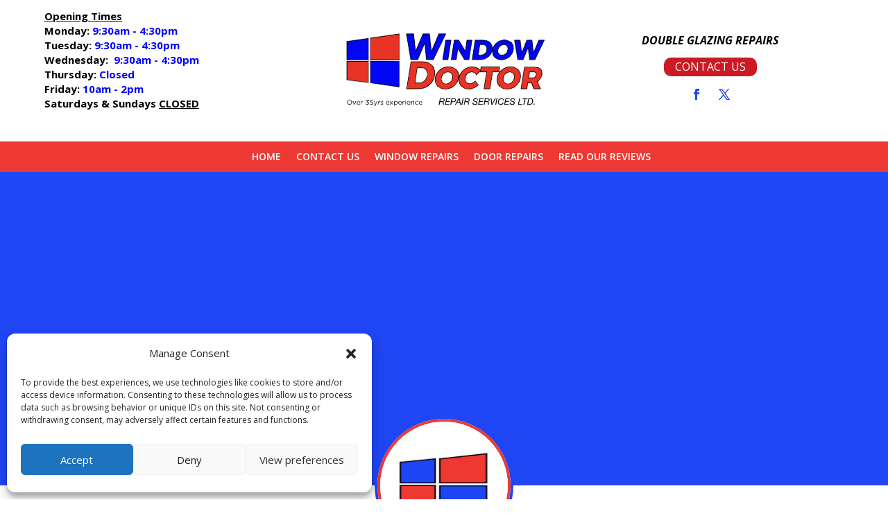

--- FILE ---
content_type: text/html; charset=utf-8
request_url: https://www.google.com/recaptcha/api2/anchor?ar=1&k=6LfrlbQrAAAAAP5NZLp0jaPnBrB995_QeiiGjo6R&co=aHR0cHM6Ly93aW5kb3dkb2N0b3JyZXBhaXJzLmNvbTo0NDM.&hl=en&v=9TiwnJFHeuIw_s0wSd3fiKfN&size=invisible&anchor-ms=20000&execute-ms=30000&cb=34n1retusfpj
body_size: 48278
content:
<!DOCTYPE HTML><html dir="ltr" lang="en"><head><meta http-equiv="Content-Type" content="text/html; charset=UTF-8">
<meta http-equiv="X-UA-Compatible" content="IE=edge">
<title>reCAPTCHA</title>
<style type="text/css">
/* cyrillic-ext */
@font-face {
  font-family: 'Roboto';
  font-style: normal;
  font-weight: 400;
  font-stretch: 100%;
  src: url(//fonts.gstatic.com/s/roboto/v48/KFO7CnqEu92Fr1ME7kSn66aGLdTylUAMa3GUBHMdazTgWw.woff2) format('woff2');
  unicode-range: U+0460-052F, U+1C80-1C8A, U+20B4, U+2DE0-2DFF, U+A640-A69F, U+FE2E-FE2F;
}
/* cyrillic */
@font-face {
  font-family: 'Roboto';
  font-style: normal;
  font-weight: 400;
  font-stretch: 100%;
  src: url(//fonts.gstatic.com/s/roboto/v48/KFO7CnqEu92Fr1ME7kSn66aGLdTylUAMa3iUBHMdazTgWw.woff2) format('woff2');
  unicode-range: U+0301, U+0400-045F, U+0490-0491, U+04B0-04B1, U+2116;
}
/* greek-ext */
@font-face {
  font-family: 'Roboto';
  font-style: normal;
  font-weight: 400;
  font-stretch: 100%;
  src: url(//fonts.gstatic.com/s/roboto/v48/KFO7CnqEu92Fr1ME7kSn66aGLdTylUAMa3CUBHMdazTgWw.woff2) format('woff2');
  unicode-range: U+1F00-1FFF;
}
/* greek */
@font-face {
  font-family: 'Roboto';
  font-style: normal;
  font-weight: 400;
  font-stretch: 100%;
  src: url(//fonts.gstatic.com/s/roboto/v48/KFO7CnqEu92Fr1ME7kSn66aGLdTylUAMa3-UBHMdazTgWw.woff2) format('woff2');
  unicode-range: U+0370-0377, U+037A-037F, U+0384-038A, U+038C, U+038E-03A1, U+03A3-03FF;
}
/* math */
@font-face {
  font-family: 'Roboto';
  font-style: normal;
  font-weight: 400;
  font-stretch: 100%;
  src: url(//fonts.gstatic.com/s/roboto/v48/KFO7CnqEu92Fr1ME7kSn66aGLdTylUAMawCUBHMdazTgWw.woff2) format('woff2');
  unicode-range: U+0302-0303, U+0305, U+0307-0308, U+0310, U+0312, U+0315, U+031A, U+0326-0327, U+032C, U+032F-0330, U+0332-0333, U+0338, U+033A, U+0346, U+034D, U+0391-03A1, U+03A3-03A9, U+03B1-03C9, U+03D1, U+03D5-03D6, U+03F0-03F1, U+03F4-03F5, U+2016-2017, U+2034-2038, U+203C, U+2040, U+2043, U+2047, U+2050, U+2057, U+205F, U+2070-2071, U+2074-208E, U+2090-209C, U+20D0-20DC, U+20E1, U+20E5-20EF, U+2100-2112, U+2114-2115, U+2117-2121, U+2123-214F, U+2190, U+2192, U+2194-21AE, U+21B0-21E5, U+21F1-21F2, U+21F4-2211, U+2213-2214, U+2216-22FF, U+2308-230B, U+2310, U+2319, U+231C-2321, U+2336-237A, U+237C, U+2395, U+239B-23B7, U+23D0, U+23DC-23E1, U+2474-2475, U+25AF, U+25B3, U+25B7, U+25BD, U+25C1, U+25CA, U+25CC, U+25FB, U+266D-266F, U+27C0-27FF, U+2900-2AFF, U+2B0E-2B11, U+2B30-2B4C, U+2BFE, U+3030, U+FF5B, U+FF5D, U+1D400-1D7FF, U+1EE00-1EEFF;
}
/* symbols */
@font-face {
  font-family: 'Roboto';
  font-style: normal;
  font-weight: 400;
  font-stretch: 100%;
  src: url(//fonts.gstatic.com/s/roboto/v48/KFO7CnqEu92Fr1ME7kSn66aGLdTylUAMaxKUBHMdazTgWw.woff2) format('woff2');
  unicode-range: U+0001-000C, U+000E-001F, U+007F-009F, U+20DD-20E0, U+20E2-20E4, U+2150-218F, U+2190, U+2192, U+2194-2199, U+21AF, U+21E6-21F0, U+21F3, U+2218-2219, U+2299, U+22C4-22C6, U+2300-243F, U+2440-244A, U+2460-24FF, U+25A0-27BF, U+2800-28FF, U+2921-2922, U+2981, U+29BF, U+29EB, U+2B00-2BFF, U+4DC0-4DFF, U+FFF9-FFFB, U+10140-1018E, U+10190-1019C, U+101A0, U+101D0-101FD, U+102E0-102FB, U+10E60-10E7E, U+1D2C0-1D2D3, U+1D2E0-1D37F, U+1F000-1F0FF, U+1F100-1F1AD, U+1F1E6-1F1FF, U+1F30D-1F30F, U+1F315, U+1F31C, U+1F31E, U+1F320-1F32C, U+1F336, U+1F378, U+1F37D, U+1F382, U+1F393-1F39F, U+1F3A7-1F3A8, U+1F3AC-1F3AF, U+1F3C2, U+1F3C4-1F3C6, U+1F3CA-1F3CE, U+1F3D4-1F3E0, U+1F3ED, U+1F3F1-1F3F3, U+1F3F5-1F3F7, U+1F408, U+1F415, U+1F41F, U+1F426, U+1F43F, U+1F441-1F442, U+1F444, U+1F446-1F449, U+1F44C-1F44E, U+1F453, U+1F46A, U+1F47D, U+1F4A3, U+1F4B0, U+1F4B3, U+1F4B9, U+1F4BB, U+1F4BF, U+1F4C8-1F4CB, U+1F4D6, U+1F4DA, U+1F4DF, U+1F4E3-1F4E6, U+1F4EA-1F4ED, U+1F4F7, U+1F4F9-1F4FB, U+1F4FD-1F4FE, U+1F503, U+1F507-1F50B, U+1F50D, U+1F512-1F513, U+1F53E-1F54A, U+1F54F-1F5FA, U+1F610, U+1F650-1F67F, U+1F687, U+1F68D, U+1F691, U+1F694, U+1F698, U+1F6AD, U+1F6B2, U+1F6B9-1F6BA, U+1F6BC, U+1F6C6-1F6CF, U+1F6D3-1F6D7, U+1F6E0-1F6EA, U+1F6F0-1F6F3, U+1F6F7-1F6FC, U+1F700-1F7FF, U+1F800-1F80B, U+1F810-1F847, U+1F850-1F859, U+1F860-1F887, U+1F890-1F8AD, U+1F8B0-1F8BB, U+1F8C0-1F8C1, U+1F900-1F90B, U+1F93B, U+1F946, U+1F984, U+1F996, U+1F9E9, U+1FA00-1FA6F, U+1FA70-1FA7C, U+1FA80-1FA89, U+1FA8F-1FAC6, U+1FACE-1FADC, U+1FADF-1FAE9, U+1FAF0-1FAF8, U+1FB00-1FBFF;
}
/* vietnamese */
@font-face {
  font-family: 'Roboto';
  font-style: normal;
  font-weight: 400;
  font-stretch: 100%;
  src: url(//fonts.gstatic.com/s/roboto/v48/KFO7CnqEu92Fr1ME7kSn66aGLdTylUAMa3OUBHMdazTgWw.woff2) format('woff2');
  unicode-range: U+0102-0103, U+0110-0111, U+0128-0129, U+0168-0169, U+01A0-01A1, U+01AF-01B0, U+0300-0301, U+0303-0304, U+0308-0309, U+0323, U+0329, U+1EA0-1EF9, U+20AB;
}
/* latin-ext */
@font-face {
  font-family: 'Roboto';
  font-style: normal;
  font-weight: 400;
  font-stretch: 100%;
  src: url(//fonts.gstatic.com/s/roboto/v48/KFO7CnqEu92Fr1ME7kSn66aGLdTylUAMa3KUBHMdazTgWw.woff2) format('woff2');
  unicode-range: U+0100-02BA, U+02BD-02C5, U+02C7-02CC, U+02CE-02D7, U+02DD-02FF, U+0304, U+0308, U+0329, U+1D00-1DBF, U+1E00-1E9F, U+1EF2-1EFF, U+2020, U+20A0-20AB, U+20AD-20C0, U+2113, U+2C60-2C7F, U+A720-A7FF;
}
/* latin */
@font-face {
  font-family: 'Roboto';
  font-style: normal;
  font-weight: 400;
  font-stretch: 100%;
  src: url(//fonts.gstatic.com/s/roboto/v48/KFO7CnqEu92Fr1ME7kSn66aGLdTylUAMa3yUBHMdazQ.woff2) format('woff2');
  unicode-range: U+0000-00FF, U+0131, U+0152-0153, U+02BB-02BC, U+02C6, U+02DA, U+02DC, U+0304, U+0308, U+0329, U+2000-206F, U+20AC, U+2122, U+2191, U+2193, U+2212, U+2215, U+FEFF, U+FFFD;
}
/* cyrillic-ext */
@font-face {
  font-family: 'Roboto';
  font-style: normal;
  font-weight: 500;
  font-stretch: 100%;
  src: url(//fonts.gstatic.com/s/roboto/v48/KFO7CnqEu92Fr1ME7kSn66aGLdTylUAMa3GUBHMdazTgWw.woff2) format('woff2');
  unicode-range: U+0460-052F, U+1C80-1C8A, U+20B4, U+2DE0-2DFF, U+A640-A69F, U+FE2E-FE2F;
}
/* cyrillic */
@font-face {
  font-family: 'Roboto';
  font-style: normal;
  font-weight: 500;
  font-stretch: 100%;
  src: url(//fonts.gstatic.com/s/roboto/v48/KFO7CnqEu92Fr1ME7kSn66aGLdTylUAMa3iUBHMdazTgWw.woff2) format('woff2');
  unicode-range: U+0301, U+0400-045F, U+0490-0491, U+04B0-04B1, U+2116;
}
/* greek-ext */
@font-face {
  font-family: 'Roboto';
  font-style: normal;
  font-weight: 500;
  font-stretch: 100%;
  src: url(//fonts.gstatic.com/s/roboto/v48/KFO7CnqEu92Fr1ME7kSn66aGLdTylUAMa3CUBHMdazTgWw.woff2) format('woff2');
  unicode-range: U+1F00-1FFF;
}
/* greek */
@font-face {
  font-family: 'Roboto';
  font-style: normal;
  font-weight: 500;
  font-stretch: 100%;
  src: url(//fonts.gstatic.com/s/roboto/v48/KFO7CnqEu92Fr1ME7kSn66aGLdTylUAMa3-UBHMdazTgWw.woff2) format('woff2');
  unicode-range: U+0370-0377, U+037A-037F, U+0384-038A, U+038C, U+038E-03A1, U+03A3-03FF;
}
/* math */
@font-face {
  font-family: 'Roboto';
  font-style: normal;
  font-weight: 500;
  font-stretch: 100%;
  src: url(//fonts.gstatic.com/s/roboto/v48/KFO7CnqEu92Fr1ME7kSn66aGLdTylUAMawCUBHMdazTgWw.woff2) format('woff2');
  unicode-range: U+0302-0303, U+0305, U+0307-0308, U+0310, U+0312, U+0315, U+031A, U+0326-0327, U+032C, U+032F-0330, U+0332-0333, U+0338, U+033A, U+0346, U+034D, U+0391-03A1, U+03A3-03A9, U+03B1-03C9, U+03D1, U+03D5-03D6, U+03F0-03F1, U+03F4-03F5, U+2016-2017, U+2034-2038, U+203C, U+2040, U+2043, U+2047, U+2050, U+2057, U+205F, U+2070-2071, U+2074-208E, U+2090-209C, U+20D0-20DC, U+20E1, U+20E5-20EF, U+2100-2112, U+2114-2115, U+2117-2121, U+2123-214F, U+2190, U+2192, U+2194-21AE, U+21B0-21E5, U+21F1-21F2, U+21F4-2211, U+2213-2214, U+2216-22FF, U+2308-230B, U+2310, U+2319, U+231C-2321, U+2336-237A, U+237C, U+2395, U+239B-23B7, U+23D0, U+23DC-23E1, U+2474-2475, U+25AF, U+25B3, U+25B7, U+25BD, U+25C1, U+25CA, U+25CC, U+25FB, U+266D-266F, U+27C0-27FF, U+2900-2AFF, U+2B0E-2B11, U+2B30-2B4C, U+2BFE, U+3030, U+FF5B, U+FF5D, U+1D400-1D7FF, U+1EE00-1EEFF;
}
/* symbols */
@font-face {
  font-family: 'Roboto';
  font-style: normal;
  font-weight: 500;
  font-stretch: 100%;
  src: url(//fonts.gstatic.com/s/roboto/v48/KFO7CnqEu92Fr1ME7kSn66aGLdTylUAMaxKUBHMdazTgWw.woff2) format('woff2');
  unicode-range: U+0001-000C, U+000E-001F, U+007F-009F, U+20DD-20E0, U+20E2-20E4, U+2150-218F, U+2190, U+2192, U+2194-2199, U+21AF, U+21E6-21F0, U+21F3, U+2218-2219, U+2299, U+22C4-22C6, U+2300-243F, U+2440-244A, U+2460-24FF, U+25A0-27BF, U+2800-28FF, U+2921-2922, U+2981, U+29BF, U+29EB, U+2B00-2BFF, U+4DC0-4DFF, U+FFF9-FFFB, U+10140-1018E, U+10190-1019C, U+101A0, U+101D0-101FD, U+102E0-102FB, U+10E60-10E7E, U+1D2C0-1D2D3, U+1D2E0-1D37F, U+1F000-1F0FF, U+1F100-1F1AD, U+1F1E6-1F1FF, U+1F30D-1F30F, U+1F315, U+1F31C, U+1F31E, U+1F320-1F32C, U+1F336, U+1F378, U+1F37D, U+1F382, U+1F393-1F39F, U+1F3A7-1F3A8, U+1F3AC-1F3AF, U+1F3C2, U+1F3C4-1F3C6, U+1F3CA-1F3CE, U+1F3D4-1F3E0, U+1F3ED, U+1F3F1-1F3F3, U+1F3F5-1F3F7, U+1F408, U+1F415, U+1F41F, U+1F426, U+1F43F, U+1F441-1F442, U+1F444, U+1F446-1F449, U+1F44C-1F44E, U+1F453, U+1F46A, U+1F47D, U+1F4A3, U+1F4B0, U+1F4B3, U+1F4B9, U+1F4BB, U+1F4BF, U+1F4C8-1F4CB, U+1F4D6, U+1F4DA, U+1F4DF, U+1F4E3-1F4E6, U+1F4EA-1F4ED, U+1F4F7, U+1F4F9-1F4FB, U+1F4FD-1F4FE, U+1F503, U+1F507-1F50B, U+1F50D, U+1F512-1F513, U+1F53E-1F54A, U+1F54F-1F5FA, U+1F610, U+1F650-1F67F, U+1F687, U+1F68D, U+1F691, U+1F694, U+1F698, U+1F6AD, U+1F6B2, U+1F6B9-1F6BA, U+1F6BC, U+1F6C6-1F6CF, U+1F6D3-1F6D7, U+1F6E0-1F6EA, U+1F6F0-1F6F3, U+1F6F7-1F6FC, U+1F700-1F7FF, U+1F800-1F80B, U+1F810-1F847, U+1F850-1F859, U+1F860-1F887, U+1F890-1F8AD, U+1F8B0-1F8BB, U+1F8C0-1F8C1, U+1F900-1F90B, U+1F93B, U+1F946, U+1F984, U+1F996, U+1F9E9, U+1FA00-1FA6F, U+1FA70-1FA7C, U+1FA80-1FA89, U+1FA8F-1FAC6, U+1FACE-1FADC, U+1FADF-1FAE9, U+1FAF0-1FAF8, U+1FB00-1FBFF;
}
/* vietnamese */
@font-face {
  font-family: 'Roboto';
  font-style: normal;
  font-weight: 500;
  font-stretch: 100%;
  src: url(//fonts.gstatic.com/s/roboto/v48/KFO7CnqEu92Fr1ME7kSn66aGLdTylUAMa3OUBHMdazTgWw.woff2) format('woff2');
  unicode-range: U+0102-0103, U+0110-0111, U+0128-0129, U+0168-0169, U+01A0-01A1, U+01AF-01B0, U+0300-0301, U+0303-0304, U+0308-0309, U+0323, U+0329, U+1EA0-1EF9, U+20AB;
}
/* latin-ext */
@font-face {
  font-family: 'Roboto';
  font-style: normal;
  font-weight: 500;
  font-stretch: 100%;
  src: url(//fonts.gstatic.com/s/roboto/v48/KFO7CnqEu92Fr1ME7kSn66aGLdTylUAMa3KUBHMdazTgWw.woff2) format('woff2');
  unicode-range: U+0100-02BA, U+02BD-02C5, U+02C7-02CC, U+02CE-02D7, U+02DD-02FF, U+0304, U+0308, U+0329, U+1D00-1DBF, U+1E00-1E9F, U+1EF2-1EFF, U+2020, U+20A0-20AB, U+20AD-20C0, U+2113, U+2C60-2C7F, U+A720-A7FF;
}
/* latin */
@font-face {
  font-family: 'Roboto';
  font-style: normal;
  font-weight: 500;
  font-stretch: 100%;
  src: url(//fonts.gstatic.com/s/roboto/v48/KFO7CnqEu92Fr1ME7kSn66aGLdTylUAMa3yUBHMdazQ.woff2) format('woff2');
  unicode-range: U+0000-00FF, U+0131, U+0152-0153, U+02BB-02BC, U+02C6, U+02DA, U+02DC, U+0304, U+0308, U+0329, U+2000-206F, U+20AC, U+2122, U+2191, U+2193, U+2212, U+2215, U+FEFF, U+FFFD;
}
/* cyrillic-ext */
@font-face {
  font-family: 'Roboto';
  font-style: normal;
  font-weight: 900;
  font-stretch: 100%;
  src: url(//fonts.gstatic.com/s/roboto/v48/KFO7CnqEu92Fr1ME7kSn66aGLdTylUAMa3GUBHMdazTgWw.woff2) format('woff2');
  unicode-range: U+0460-052F, U+1C80-1C8A, U+20B4, U+2DE0-2DFF, U+A640-A69F, U+FE2E-FE2F;
}
/* cyrillic */
@font-face {
  font-family: 'Roboto';
  font-style: normal;
  font-weight: 900;
  font-stretch: 100%;
  src: url(//fonts.gstatic.com/s/roboto/v48/KFO7CnqEu92Fr1ME7kSn66aGLdTylUAMa3iUBHMdazTgWw.woff2) format('woff2');
  unicode-range: U+0301, U+0400-045F, U+0490-0491, U+04B0-04B1, U+2116;
}
/* greek-ext */
@font-face {
  font-family: 'Roboto';
  font-style: normal;
  font-weight: 900;
  font-stretch: 100%;
  src: url(//fonts.gstatic.com/s/roboto/v48/KFO7CnqEu92Fr1ME7kSn66aGLdTylUAMa3CUBHMdazTgWw.woff2) format('woff2');
  unicode-range: U+1F00-1FFF;
}
/* greek */
@font-face {
  font-family: 'Roboto';
  font-style: normal;
  font-weight: 900;
  font-stretch: 100%;
  src: url(//fonts.gstatic.com/s/roboto/v48/KFO7CnqEu92Fr1ME7kSn66aGLdTylUAMa3-UBHMdazTgWw.woff2) format('woff2');
  unicode-range: U+0370-0377, U+037A-037F, U+0384-038A, U+038C, U+038E-03A1, U+03A3-03FF;
}
/* math */
@font-face {
  font-family: 'Roboto';
  font-style: normal;
  font-weight: 900;
  font-stretch: 100%;
  src: url(//fonts.gstatic.com/s/roboto/v48/KFO7CnqEu92Fr1ME7kSn66aGLdTylUAMawCUBHMdazTgWw.woff2) format('woff2');
  unicode-range: U+0302-0303, U+0305, U+0307-0308, U+0310, U+0312, U+0315, U+031A, U+0326-0327, U+032C, U+032F-0330, U+0332-0333, U+0338, U+033A, U+0346, U+034D, U+0391-03A1, U+03A3-03A9, U+03B1-03C9, U+03D1, U+03D5-03D6, U+03F0-03F1, U+03F4-03F5, U+2016-2017, U+2034-2038, U+203C, U+2040, U+2043, U+2047, U+2050, U+2057, U+205F, U+2070-2071, U+2074-208E, U+2090-209C, U+20D0-20DC, U+20E1, U+20E5-20EF, U+2100-2112, U+2114-2115, U+2117-2121, U+2123-214F, U+2190, U+2192, U+2194-21AE, U+21B0-21E5, U+21F1-21F2, U+21F4-2211, U+2213-2214, U+2216-22FF, U+2308-230B, U+2310, U+2319, U+231C-2321, U+2336-237A, U+237C, U+2395, U+239B-23B7, U+23D0, U+23DC-23E1, U+2474-2475, U+25AF, U+25B3, U+25B7, U+25BD, U+25C1, U+25CA, U+25CC, U+25FB, U+266D-266F, U+27C0-27FF, U+2900-2AFF, U+2B0E-2B11, U+2B30-2B4C, U+2BFE, U+3030, U+FF5B, U+FF5D, U+1D400-1D7FF, U+1EE00-1EEFF;
}
/* symbols */
@font-face {
  font-family: 'Roboto';
  font-style: normal;
  font-weight: 900;
  font-stretch: 100%;
  src: url(//fonts.gstatic.com/s/roboto/v48/KFO7CnqEu92Fr1ME7kSn66aGLdTylUAMaxKUBHMdazTgWw.woff2) format('woff2');
  unicode-range: U+0001-000C, U+000E-001F, U+007F-009F, U+20DD-20E0, U+20E2-20E4, U+2150-218F, U+2190, U+2192, U+2194-2199, U+21AF, U+21E6-21F0, U+21F3, U+2218-2219, U+2299, U+22C4-22C6, U+2300-243F, U+2440-244A, U+2460-24FF, U+25A0-27BF, U+2800-28FF, U+2921-2922, U+2981, U+29BF, U+29EB, U+2B00-2BFF, U+4DC0-4DFF, U+FFF9-FFFB, U+10140-1018E, U+10190-1019C, U+101A0, U+101D0-101FD, U+102E0-102FB, U+10E60-10E7E, U+1D2C0-1D2D3, U+1D2E0-1D37F, U+1F000-1F0FF, U+1F100-1F1AD, U+1F1E6-1F1FF, U+1F30D-1F30F, U+1F315, U+1F31C, U+1F31E, U+1F320-1F32C, U+1F336, U+1F378, U+1F37D, U+1F382, U+1F393-1F39F, U+1F3A7-1F3A8, U+1F3AC-1F3AF, U+1F3C2, U+1F3C4-1F3C6, U+1F3CA-1F3CE, U+1F3D4-1F3E0, U+1F3ED, U+1F3F1-1F3F3, U+1F3F5-1F3F7, U+1F408, U+1F415, U+1F41F, U+1F426, U+1F43F, U+1F441-1F442, U+1F444, U+1F446-1F449, U+1F44C-1F44E, U+1F453, U+1F46A, U+1F47D, U+1F4A3, U+1F4B0, U+1F4B3, U+1F4B9, U+1F4BB, U+1F4BF, U+1F4C8-1F4CB, U+1F4D6, U+1F4DA, U+1F4DF, U+1F4E3-1F4E6, U+1F4EA-1F4ED, U+1F4F7, U+1F4F9-1F4FB, U+1F4FD-1F4FE, U+1F503, U+1F507-1F50B, U+1F50D, U+1F512-1F513, U+1F53E-1F54A, U+1F54F-1F5FA, U+1F610, U+1F650-1F67F, U+1F687, U+1F68D, U+1F691, U+1F694, U+1F698, U+1F6AD, U+1F6B2, U+1F6B9-1F6BA, U+1F6BC, U+1F6C6-1F6CF, U+1F6D3-1F6D7, U+1F6E0-1F6EA, U+1F6F0-1F6F3, U+1F6F7-1F6FC, U+1F700-1F7FF, U+1F800-1F80B, U+1F810-1F847, U+1F850-1F859, U+1F860-1F887, U+1F890-1F8AD, U+1F8B0-1F8BB, U+1F8C0-1F8C1, U+1F900-1F90B, U+1F93B, U+1F946, U+1F984, U+1F996, U+1F9E9, U+1FA00-1FA6F, U+1FA70-1FA7C, U+1FA80-1FA89, U+1FA8F-1FAC6, U+1FACE-1FADC, U+1FADF-1FAE9, U+1FAF0-1FAF8, U+1FB00-1FBFF;
}
/* vietnamese */
@font-face {
  font-family: 'Roboto';
  font-style: normal;
  font-weight: 900;
  font-stretch: 100%;
  src: url(//fonts.gstatic.com/s/roboto/v48/KFO7CnqEu92Fr1ME7kSn66aGLdTylUAMa3OUBHMdazTgWw.woff2) format('woff2');
  unicode-range: U+0102-0103, U+0110-0111, U+0128-0129, U+0168-0169, U+01A0-01A1, U+01AF-01B0, U+0300-0301, U+0303-0304, U+0308-0309, U+0323, U+0329, U+1EA0-1EF9, U+20AB;
}
/* latin-ext */
@font-face {
  font-family: 'Roboto';
  font-style: normal;
  font-weight: 900;
  font-stretch: 100%;
  src: url(//fonts.gstatic.com/s/roboto/v48/KFO7CnqEu92Fr1ME7kSn66aGLdTylUAMa3KUBHMdazTgWw.woff2) format('woff2');
  unicode-range: U+0100-02BA, U+02BD-02C5, U+02C7-02CC, U+02CE-02D7, U+02DD-02FF, U+0304, U+0308, U+0329, U+1D00-1DBF, U+1E00-1E9F, U+1EF2-1EFF, U+2020, U+20A0-20AB, U+20AD-20C0, U+2113, U+2C60-2C7F, U+A720-A7FF;
}
/* latin */
@font-face {
  font-family: 'Roboto';
  font-style: normal;
  font-weight: 900;
  font-stretch: 100%;
  src: url(//fonts.gstatic.com/s/roboto/v48/KFO7CnqEu92Fr1ME7kSn66aGLdTylUAMa3yUBHMdazQ.woff2) format('woff2');
  unicode-range: U+0000-00FF, U+0131, U+0152-0153, U+02BB-02BC, U+02C6, U+02DA, U+02DC, U+0304, U+0308, U+0329, U+2000-206F, U+20AC, U+2122, U+2191, U+2193, U+2212, U+2215, U+FEFF, U+FFFD;
}

</style>
<link rel="stylesheet" type="text/css" href="https://www.gstatic.com/recaptcha/releases/9TiwnJFHeuIw_s0wSd3fiKfN/styles__ltr.css">
<script nonce="7QiHCfdsXw5jSP80BIwGGQ" type="text/javascript">window['__recaptcha_api'] = 'https://www.google.com/recaptcha/api2/';</script>
<script type="text/javascript" src="https://www.gstatic.com/recaptcha/releases/9TiwnJFHeuIw_s0wSd3fiKfN/recaptcha__en.js" nonce="7QiHCfdsXw5jSP80BIwGGQ">
      
    </script></head>
<body><div id="rc-anchor-alert" class="rc-anchor-alert"></div>
<input type="hidden" id="recaptcha-token" value="[base64]">
<script type="text/javascript" nonce="7QiHCfdsXw5jSP80BIwGGQ">
      recaptcha.anchor.Main.init("[\x22ainput\x22,[\x22bgdata\x22,\x22\x22,\[base64]/[base64]/[base64]/[base64]/[base64]/[base64]/KGcoTywyNTMsTy5PKSxVRyhPLEMpKTpnKE8sMjUzLEMpLE8pKSxsKSksTykpfSxieT1mdW5jdGlvbihDLE8sdSxsKXtmb3IobD0odT1SKEMpLDApO08+MDtPLS0pbD1sPDw4fFooQyk7ZyhDLHUsbCl9LFVHPWZ1bmN0aW9uKEMsTyl7Qy5pLmxlbmd0aD4xMDQ/[base64]/[base64]/[base64]/[base64]/[base64]/[base64]/[base64]\\u003d\x22,\[base64]\x22,\[base64]/wpZQwrFCQ8ODw4LDtkUMAxLDhsKFwoFTwqwgSMKIw7tjdnDCgw1ywqkzwp7CvhXDhis9w4PDv3nCoy/CucOQw5UaKQk8w5l9OcKtRcKZw6PCt0DCoxnCrzHDjsO8w6vDtcKKdsOiMcOvw6pOwqkGGXdje8OKNMOZwosdWWp8PnMLesKlFndkXSjDicKTwo0RwqoaBTDDmMOadMORCsK5w6rDj8KRDCRXw6rCqwdbwoNfA8KhUMKwwo/Cln3Cr8Omf8KOwrFKRyvDo8OIw4Jhw5EUw5nCpsOLQ8KNVDVfe8KJw7fCtMO3wqgCesO0w4/Ci8Kne05ZZcKSw6EFwrASecO7w5o7w7UqUcOGw7kdwoNBJ8Obwq85w6fDrCDDiGLCpsKnw6AzwqTDnwTDlEp+dMKkw69gwqbClMKqw5bCo3PDk8KBw557WhnCv8OXw6TCj23DvcOkwqPDujXCkMK5QMOsZ2IMM0PDnynCm8KFe8K/OsKAbnVrUShSw5QAw7XCmMKaL8OnAMKAw7hxVRhrwoVhBSHDhjFJdFTClRHClMKpwqrDu8Olw5V2KlbDncKDw4XDs2ktwp0mAsK5w7nDiBfCsCFQN8Onw5I/MmcqGcO4HsKbHj7DvB3CmhYZw5LCnHBFw5vDiQ5Dw5vDlBovVQY5P3zCksKUMAFpfsKFfhQOwoNGMSIcbE1xHEEmw6fDpsKnwprDpU/DhRpjwporw4jCq3vChcObw6oWAjAcFMODw5vDjF5Bw4PCu8KhYk/DisOzD8KWwqcwwqHDvGoMZysmLlPCiUxyNsONwoMCw7howoxbwpDCrMOLw4l2SF0uH8K+w4JEccKaccOJDgbDtnwsw43ClVXDlMKrWlHDhcO5wo7CmVohwprCisK3T8OywoPDglAIEgvCoMKFw4HCrcKqNhFHeRoQbcK3wrjCo8KMw6LCk3LDhjXDisK/w63DpVhlUcKsa8ODfk9fbsO7wrgywr8vUnnDsMOAVjJyOsKmwrDCuTJ/w7lOMGEzexbDq0nCpsKew6XDlsOCHw/DocKEw6vDpMKfGhFoF1rCu8OvZ3HCvQURwpJ1w4BZO1PDvsOsw65eA11hJsKJw4ZFAcOuw7JBBV5NKxTDt3IGecK2wo5PwoLCnUnCkMOHw4BpacKeTVNbCGAEwovDrMOtaMKywp7DoGd+RULCqkUlw4hNw5/ChUVwDihRwqrCgh42SVEACcOYM8Ocwohgw5LDvQnCulB9w4fDsQM3w6fCrSkhGcOJwpRNw4jDrMOgw6bCrMKkbcOqw4vDulE6w7JVw71JBsKkGsK8wq8meMOrwqVowqIpcMO6w6A4NRrDu8Orwrw3w7ctRMKXD8Ovw6/CssOYHR1WWhrCnV3CiinDlMKYdsOAw5TDtcKEFilfKyfCpzI+FxRVGsKlw74rwpo3UV0EHsO9wodkVsOLwqdBdsOSw6gPw4/CoQrCkiB0NsKMwoLCjcKOwp7DocK8wrrDrMKUw77CqsKyw7Niw5BFNcOIQsK6w6xfw5rCsAgGA2cvB8OCVAR4a8KnIiDCsmdpewhowrXCqcOWw4jChsO0Q8OARMKuQy9qw7twwq3CiX48e8Kacl/DgVHChcKtP03Ck8KKMsOiTQBdbMOWI8OJZUXDmy5rwoIywok4fMOiw4fCusKgwoLCpcKRw78pwrRow7vCs2TCn8Onwp/ClgHCmMOJwpMUUcO6FC3CpcOSFMK9T8ObwrXCsRLCl8KmTMK2Blxvw4zDt8KCw40QGsONw5HCtybCi8KRIcKpwodQw6/Cp8KGwoDCpiEaw6oQw5bDuMOEH8Kow73CqcKnTsOALzV8w6hMwrNYwqfCiGTCjMO4bR0xw63Di8KGfCAJw6zCrsOrwpoGwoTDmsKcw6DDkXdpV2XDjFYdwpjDncOwPS3CqcOdZcOvQcOLw6/Dp0xiwpDCkhEKOXzDkMOhaGBVSx5cwpMDwod1FsKrf8KbcWEsCwjDqsKmWBIhwq0fw6s6OMOrDVUMwrDCsAcKwr/Dpkxew6jDt8KGRBMHcl8cP11BwrPDt8OGwpZ4wrXDi2rDqsKsHMK3J13ClcKiSsKSwrDCqjbCg8OyZcKcYm/Cgz7DgsOPBgbCsh7Dl8KWfcKiL3gPbnRYDk/CosK1w5MWwpN0Fh9Fw5LCpcKsw6TDhsKcw7/CoA0NKcOrPy/DoyRsw6nCpMOsYMOpwpLDoSPDr8KBwoZpN8KDwoXDl8O+Xx4aQ8Kaw4HCl10+T2lGw7TDvMK8w6MYWzPCmcKMw4vDjcKewpDCrCgow7tCw7DDtS/DnsONSkpmBkIKw6NpX8K/w7llVkrDgcKqwofDjmAtN8K8BsKqw58cw4pCK8K7DUjDrj4xVMOqw6xywrgxe1FfwrMcS1PChA/DtcK3w7N2OMKaX3zDo8OBw63CsynCpsOYw6DCi8OJHcOhH0HCgsKxw5jCqT0/S07Dk1fDnBzDk8K2UltfYsK7F8O/DVoqKDAsw5llaSPClEJJK0VcP8OaVQ3Ch8OgwrTDpBI1JcO/cHXCjTTDkMKVI0BiwrJAH0TCn1EYw57DlCXDrcKPVCTCq8Kcw4sWHMO8AcKiP0nCrDxTwozDmDnDvsKPw6vDlcO7PFdvwo9bw4EILMKkIcOXwqfCgllvw5PDqQlLw77DhWrCgVtnwr4xY8OdacKqwrk0FD/CiyldE8OGG0zCgMOOwpEcwpEfw7kawpXClcOLwpfCnlvChEBAAsO+U3hTVUrDlkhuworCoiPChsOIMDkpw6o/PVgDw7TCpMOTCmzCvmApV8OPKsK0DMKzS8O/wpJ2wpvCnyYUYEzDn2LDr3LCm3hDZsKjw4JzUcOQJl88wpHDpcKwJltNL8OvKMKewq/CjQbCkxwDH1FewqXCu2XDukTDg11tHT0Tw6PCo3HCssKGw74xwokhU0Epw6k0PktKHMO3w5YRw5UXw4tbwqTCv8OIw4/DpgXCowbDvMKRN0dpUSHDhcKJwo7DqUjDmyUPYSjDisKoZcKpw7c/S8K+w7nCs8OndcKlI8OpwrANwp9aw6FRw7DDolPDkgxIQcKPw4BYw60XKGdKwoM9wqDDscKuw7bDm3xlfcOdw6bCt2EQwrDDlsOfbsO5clXCpwfDkgTCtMKlXk/DpsOcR8Oaw55nDRcuSD/DoMOZZjvDkEkSeS1CC3HCrUnDk8O3G8OhCMKMT3XDkgfCjQHDgH5two0zT8OkbMO1wpTDjVEMdS/ChMKXODZ5w4lzwqo/w5Q+QQwOwpkPCn/CsQLChkUKwrjCusKMwpJYwqDDlcO7fW0vX8KEKMODwqJubcO9w5pFVlo7w6nDmSc6WcKGZsK4OsO6w5sPc8Kmw4PCqT8/FB0WQMOaLMKLwrsoCUjDunAQJ8Knwp/Dt0TDiRRfwp/DsyDCssKFwqzDqjApeFpSDMOgwo04P8Khw7XDvcKEwrPDsBF7w518c0BpQcONw47DqGI9YcOgw6TCsEVAO0TClnQ+R8OhE8KAEhvDmMOOPcKhwrQ2wr7DkBTDtQ5wBil7LHfDpcO4KWXDhsKWX8K0dEQYLMKBw58ySMKIw4cbw6TCmh/[base64]/Cn2cWXMOBWw4AwpvCtC1GwqrDjG7Cm2DDncKOwpvCu8ORNsOra8K0OF/CsHHCncOBw6HDm8KgExTCoMOuYMKdwp7DohHCsMK8UMKfHktvSjU4F8KvwoDCmHHCh8O0IsO/wpvCgDTCicO6wr0gw50Hw5YLHMKtNCHCrcKDwqXCjcOJw5gMw7YqDw3CqHExXMOJw4vCk0LDhcOaWcOScMK3w7tTw4/DvTnDvnhYasKoYcOJI1FzOsKcfMO2wpAzNcOSHFLDrsKAw4HDlMKhbnvDjmoJC8KvAEDDnMOjw5IbwrJBGC9DacKSJ8Kpw4XChMOIw7fCv8ORw73Cp0bDo8KYw5R8AmHCmk/CscOkL8Omw7jDm0xNw5jDtSopwpvDqxLDhBgjQ8ONw5AOwq55woXCvMOTw7LCkGtaUSfDtcOGSnxTPsKnwrAnHUHCj8OFwrLCjiFKwq8YJ1wRwrYQw6fCqcKiwposwqjCh8ONwpxhw5M8w4FlPXzCtycnZ0JFw4AGS3p/[base64]/wrFHwq5AW3PDqH9mJsOGw50Iw6zDlsKiPMOseMKcw4XDiMOeQ091w6rDq8KCw4hnw7DChSDCmsKpw7xswqpqw6nDt8Otw4swYR/ChgJ4wrsxw4bCqsOpwpcNZVJOw5Iyw5DDgRDCnMOaw5AcwrhMwoYORsOQwpXClgl3woEjZ0Yxw73CumbCp1gqw7gBw57CrmXCgiDDvsODw7ZYCMOMw4nCtgoKC8OQw6AUw4FhUcKzc8KnwqRNWhNfwpVywqVfLCZEwog/w5B/[base64]/wofCk8O/[base64]/DkMOmGsO0Cj7DvMKAf3lDI8OaVjzCqcKFWMOWAipWEsKMKVcPwrbDjzc+WMKFw4Q1wq3CusKow7vCt8K4w5jDvQbCqVnDjcKVfykcdj0jwozDinjDlE/DtDbCrsK3w7onwoUgw61hXGpwKB7CqwUdwq4Pw51Rw5jDgwvDniPDr8K+PE9Tw7LDmMOmw7rCjCfDr8K9SMOqw65Cw7kgfDF/[base64]/Dg8KOwrfCu3nCgBEswrc+fcKiwpfDqsKFw6fCnjsawpJfN8K6wo/Cu8OEdWRgwpVxM8OWWcKTw4oKXWbDhk4bw5rCl8KmQSgUL07DjsONVMONw5TDt8K1JsOCw4xxb8K3WDrCrwPDl8KsTsOow67CssKtwrpTaS8jw7oNWBDDkMOvw4g4fg/[base64]/DmMKLKw7DswhQw7zCjcKCdyXCgmXChMKqSsKzfzDDk8OQWcOyAAgzwr06CsKCSHggw5gnUCRCwqoFwoUMJ8OVGsOVw79CXRzDlWXCpgU/wpHDrsOuwqVyZMKow7vDjwbDlw3CrGILT8KvwqTCuxXChMK0LcKNEcOiw7cHw7pefVteNHDDocOxCC3DqcOuwpHDgMOLN00Pa8KOw7kJwqrCh0NHTl5LwrYSw6cbO09WbMOxw5dYRFjCqmDCrCg1wqHDiMO4w4c6w67DoiJRw5/CrsKJe8O+VEcBSXJtw5TCqDDDolA6Si7Dl8K4FMOPwqBxw7JJLMKBwojCiw7DlCJOw44sacOYZsKqw7rCo3lowoB9XSTDnsKKw7TDt0/DnsOhwqUTw4MCFhXCoGMvN3/Cqm7CsMKACsKMCMOZw4PCj8OEwrZOA8O5wppuQUvDg8KnOC7CsT5FCFPDicOfw6rDpcO/[base64]/CojvDmMOvMMKpwqXDrwDDssKcwqrDsXhQG8K+GsKPw6nDnmPDt8KIe8K5wovClMOqMgcCwpTCpGTCrwzDqHk+RMOVK11LF8KMw6rCtMKgSGbCqDvDlS/CjsK8w5JcwqwResOxw5/DtMOqw5ErwrZqDcKWCUZhwoscdEjDsMKMUsO8w4DCoWEXPxzDoSPDl8K/w4fCkMOHwrXDtgMsw7DDvFvCr8OAw6AJwrrCiSJIWsKtOcKew4HCoMONAQ3Dr2lyw67CncO1wrdAw7PDgmzCksKXXy4oPw8FRm8/WcKdw7PCskYLRcO+w4sDLcKbblDCjsOGwoPCpcKVwoJIEFJgCFIfVRJ2fMOgw55kLCzCkMO4VMOzw4wvUm/[base64]/[base64]/ClB/CqlHChFjDmsKQYQAAw69qw6ggLsKwb8KAG3hSND7CrhPDthXDoljDoWbDiMKOwoN/[base64]/CmRgHw7XClsOjT8OLw6TDq8K/[base64]/[base64]/wo/[base64]/Dh1PCpD19w6R/XMKdwq/DgU98QMOkwqZrVMO6wpJGwrTCoMK+IXrCicKwSBzCsXMLwrARbMKwE8OjO8KSw5dow6TCsjlOwp81w4Jcw5Mowocfd8K8P39vwqB/wpUKATPClcOYw7bCh1I+w4JSOsOUwo3DuMKxdipvwrLCiADCkj7DhsOyY1o+wrTCo2Iww7vCryN7alTDlcO5wpsNw5HCp8KDwp4twrQyXcOOw7bChxHCksOSwpXDvcOHwrdqwpBRDTjCgQ9/wqY9w6RHHlvDhDJsW8O9dxUuTibDmsKMw6bCuVPCq8KRw5dbG8OuDMO+woZTw53CnMKDcMKnw6APwok6w4pCVFDCvztiwr40w5F1wp/DkMOhI8OEwr/DkigJwr8/X8OsYAjCgDFOwrg7OkI3wonCpk4JA8O9a8ObTcKQD8KUcVvCpBDDnsOuPcKQAiXCiWvCn8KVI8Oiw7R6A8OfYMOMw4bDp8ObwpQKOMOswr/DgzPCvMOiwqfDisOwYEo0ES/DpULDrQIOFcKQIjvCt8Oyw48JaVpcwpjDu8KmQWzDp3RFw5XDjjFjdMKuRcKbw6ViwrN9UiMvwo/CogvChMK+IHEQRDNdBU/[base64]/DgMOHHSzCsyHCv8OqIMK1b8KmXMOxwqfCgkkgwoguwrPDrF7CgMOvN8OGwr3DhMKxw7oxwoANw4guGA/CkMKMJ8KoLcOFf37Do1vCu8KXw63DgQEawo9EwojDrMK7w7klwqfCqsK/BsKtG8OxYsKDESnCgkZ9wqTCrkAQCnfCoMOsfjxFGMO3c8Knw6tWHkbDk8KQDcOhXg/Dk2PCtcKbw7DCqkZEw6Q7wr1TwobDlhPCnMOCLk8Zw7FHw73DmcOFwqPDlMK3w6pDwpLDp8Krw7bDp8O4wpjDnRnCh15PezYhwq3Dq8OEw69CSVkSRx/DgyEcJMKww5clw4HDn8KHwrTDoMOyw7wVw5YBD8OYwowbw4dNLMOrwo7Ct3/CvMO0w6zDgsO3OMKwdMO3wrVJM8OIX8OCSnvClcKcw5LDoTbCksKXwowLwp/CucK+wq7CillcwofDuMOBKcO4R8O+J8ODQsOhw5ZRw53CqsOew53ChcOuwo/DgMO3R8Kgw5MFw7hoGMOXw4UKwoHDhCowRFolw5VxwoBWJyl2e8OCwrTCkcKFw5/CmDLDpz88NsO+VsOAQsOaw4nChsKZfSHDu2F3Ky3DlcOAGsOcBWIuWMO/RlbDuMO4K8KOwr3CisOObMKDw6DDjWfDlDTClFTCpMOrw6XDvcKSGXM5LXdwGSrDnsOuw4PCqsKGwoTCrMORZ8KrO2pqOVluwpoRd8OaCRrDrcKDwpwKw4/Ch3spwo/CtsKBwozCiiLDscOYw6PDsMOWwrtOwo89C8KPwpbCiMKGPMOvPsO3wrXCusOYG2vCvT7DmEvCvMKPw40hHBVQBcKzw78yL8Kdw6/DqcOFYhfDpMOUXcOWwqvCt8KDV8KuHB45cA7CocOSR8KZRUNyw53CmBQCPcO1NjpLwpbDpcOrSn/[base64]/[base64]/[base64]/Ck37CmnnChn8MVsK+Q8Kbwo3DpcKOwoLDgTXDm0/CoRDCh8K4w4YLMR3DtmPCox7CqcKqMsOvw65BwqkGcMKkeERfw4JSUHVYwo/DgMOmG8KiWhPDg0XCisOPwojCsXVGwpXDnU7DqXgHFRfDr08HYyHDmsODI8Oiw54zw7ccw5MBQHd1CWvDi8Kyw7TCpW5/w4XCryPDs0vDvMKEw7sMNUcCdcK9w7zDgcKobMOkwolOwplMw6pwB8K0wo9JwoQ/[base64]/w4/Dg8Kdwq4NRBw2w6lSwprDiMOBw64Ww7A2wqTCkR1kw6Viw48Dw64+w40ewrjChcKzOlHCsXktwo1wbhkcwqnCjMOpKsKlN33DmsKkVMKlw6DDvcOiLsKWw4rCrsOIwphew58zAsK+w5J9w7c6QUBKZmFQKMKTeUvDhsKUX8OZRMKow4cyw69/agN3aMOOw4jDt2UeYsKmw6TCtcKGwo/Dhzkvw7HCtVZWwpE0w4EFwqrDoMO7wpIqdMK3DlUdT0fCli90w4tQDXdRw6/CpMKmw6vCpVAYw5DDuMOEMgLCtsO2w6HDvMK5wqjCuW/DmcKXUcONFMK7wo/Cs8Khw6jCjMOyw5DCjsKIwrxGYAtAwojDll3CpRVJb8KKRcK+wofCpMKYw4gzwoTCrMKDw5weEihOUx5+wqAJw67DqcOGfsKoGAvCtcKpwqLDgcOJDMKjWsOmNMKrYcKuRCDDoiDCiyrDk2vCsMOyGTLDsHLDu8KtwpIswr/[base64]/DlcObw65QPcK0wqsyw5fDpAtRZ8O3VgfDj8OpcSrDjEzCq1zCgsKwwrnCo8OuBT/CjcOtPgcBwo0ZLWdtw6clFjjCvyDCsSMNM8KLe8OPwrfCglzDq8Ohwo7DjBzCvyzCr37CtMKfw65Cw5obK2QZA8KFwqnCvHbCqsOWwqrDtBpAMhZ4QyLCm2h4w7fCrRlowpExGl3Ch8K0w7/DosOhSHPCuQ3CnMKQSsOxPnwGwo/DgMOrwqjCi1kxBcOLCMOfwqLCmnXCvQ3DqG/CoBnCmzUlFcKYKFdWEQoswrYZZsOPw48qY8KZQS09ajHDiB7CosKYLx7CijMfPMK9BmHDtsKeLGjDs8KJSMOKLFcaw6LDs8OcZDHCvMKrVE3Djhs0wp1JwoQ3wpsZwqIywpAnQE/DvHLCusOKBCYmGx/CtMKVwpI4LlbCuMOmagjCgRvDnMKKF8KLfsKhPMOow7kUwrrDvH/[base64]/DgznCtcOLaScVD2fDg8Kqw4cMw5gpw5fDindgEsKiSMKZNH/CvnRtwo7DvsOtwowbwrJEeMOrw5NHw40BwqkbQcKow4fDisK4QsOZNX3DjBhawrLCjDTDocKMw6U9GMKZwqTCtQwqOnjDhyJqPWrDhGlFw4PClsOXw5RFUnE2LMOKwpzDrcOUa8K/w6JSwrYiX8Kow70sYMKZVWkZKjNOw5LDtcKMw7PCksOTbBQzwq54WMKLaFPCqUvCo8OPwqMaMmFkwo5hw7UpMsOnMsOGw7EkeVFqXirCucOtQcOAcMK/FsO4w54HwqMRwqXCi8Khw6syEGjCiMKywosZOV/DqsODw6DCnMOIw69rwot0WlTCuT3CqCHCk8O0w5DCmFE+dcK7w5HDrnhkcQHCkSAbwqxmFMKhbVFKNU/Dr2xbw7RCwonCtAfDm0Y7wqtdL2LChHzCjMOiwolbbiPDi8K4wrLCuMOfw7I+RcOWcDDDisOyGh8jw5s/URVOfsOFSMKoP2HDshIbRSnClk5Nwot4a3vDvsObDcO5wrzDpXXDl8O3w5LCoMOsCAMyw6PCl8K+wr88wpktVsOQDcOlacKnw4hkwqTCuC3CqcOLQhLDs3HDucKxSDfCgcKwQcOKwo/CrMOywpZzwrgeOi3DisKlY341wrjCsVfCqQHDiX0JPxdVwo3DiF8TLULDqBXDvsOqf25Zw6xfThIUV8OYRsOuPkjCmmDDicOtw48qwodAbGZfw44Hw4jCsinCsmc4PcOEPH8lwpkWZ8OaKcO7w5rDqyxMwqNnw7/[base64]/ChB7CisOow7TCkMOEw7nCsmjCpsOywrZTwo1Pw7EHQ8K6X8KTa8K+ZgPCqcKSw7LDgz/Dq8KAwq4LwpPCrnTDhsK4wprDn8OmwoLChMOUXMK6KsO/WRkxw4MpwodyMXvDkXLCgErCicOcw7AGSMOxUW40wo5GBsKUGDQuwp3CosKtw6bCh8ONwocMQsOhwoLDgRzDlsKPX8OkFAbCs8OJVD3CqcKBw4IEwpLCiMOJwoMBKzjCm8KtZgQcw5vCuw1Ew5zDsx5YUnYpw5d/w695UMO5WETCi2/CnMOJwqnDsVlDw4fDisKKwoLClsOab8OzeVTCisKywrTCn8Obw4UVwqjDni4eKRJrw7rDvsOhOzkcS8KCw75hXn/CgsOVCGjCikpowr8RwoM7w69THVRtw4/[base64]/[base64]/PRx0ZnoAYsOYwonCmAHDn1Nkwrhhw47DksKww6dFw7rClsKOaywUw4UTQcKLRC/Co8OaW8KtQRcRw4XCn1XCrMKFdz5oGcOMwq7ClBAOwrnCocKiw75Xw6TCiRl8GcKAT8OGADHDq8KsWmluwq8DcsOdHELDgldfwpEYwqAVwqFWGQLCnRDCo3XDsSjDuDbDhMOBLytoahFgwqbDmEofw5LCu8OXw5w9woPDvsOhXEghw6F1wp1/LsKQAljCgELDksKZQElqMVLDiMO9VH7CsTE3w5Amw6g5NglhAGbDp8O6IULDrsKga8KrNsOjwrBxKsKYfwJAw7/DqynDuDosw4cNcyZAw5ltwqbDmgzCig9kGWl+w7vDvcOQw7AhwpogMsKlwro4wqvCrcOqw6vDtD3DsMOjw6rCimICZT/CnsOQw5djdsOTw4wdw7HCtQhowrYOZ3JwFsOtwp59wrXCk8OOw7xhd8KeB8OVQcKoMmtSw4AWw4rDiMOlw6zCs2LCqkYiREE1w4jCsSMXw61zJsKewohWY8OKOzMGZXgBAsK6wrjCqDkNKsK5wpBnAMO2LcKcwoLDs2Evw53CnsKewoNiw70LWsOxwr7CtibCp8K/wr3DusORZMKcfDXDrVHCgCHDrcK4woDDqcOdw6VSwqkSw6rDskLCmMOLwrPCo3bDgsK4K2wXwrUxw6RBecK5wqIRVsKYw4zDpDLDtFPDkjhjw6dwwozDvTjDvsKjVcOwwofCu8KIw6EVFRbDphVawo1awrlcwphAw7t/Y8KLOx7Cv8O4w4HCqsO0ZmAUwrFbTmhrw6XCu23Dgmc1TsOOBVzDoXPDisKawozDvxcNw4jCgcKDw5oCWsKSwo3DqxPDhFrDoh8lwqvDvXbDuF0NH8OHS8KwwrPDmSjDgSTDocKLwrphwqN5BMK8w7Yuw65nRsOQwroSIMOoUGZPNsOUJcOZcS5Aw6MXwpTCv8OCwpB/wqjChjTDpQxibhfDjxHDtMK8w7dWwpXDiSTCgjMywqXCl8Kow4LCkzA9wqLDpCnCk8KYTsKOw5nDnMKXwo/DnUg4wqxlwpfCjMOqFMOewpXDtT08Ax1yVMKuwoJNXyI1woZBScKsw5XCpcOTNyTDjMKFdsKbQMK8O1QzwpLCh8KBcWvCqcKVNgbCvsK2YMK8wqYJSh/CtMKBwqbDksKPWMKQw606w4h7HCcwOQ5Xw4zCtMOuRF1FPMOvw7TCgcOwwo5JwoLCuHhCO8KQw7JBL17CkMK9w7zDn0/DkC/Du8Kqw4FAQRt/w6EIw43DsMOlw499wqnCkitgw4PDncOYIEJfwqtFw5ETw5IuwqkAKsOPw690UzA4BEPCvkkHL1YmworCvE54EGXDhhbDocO5BcOoSArCoU9ZD8KEwpPChzAWw5LCtCHCr8OtS8KYaH4/acKpwpcRwrgxNsO1dcOEFgTDlcKfZEYswpzCmV0CGMOFwqvCjsObw6XCs8Khw4pjwoMhwqZowrphw6rDrAd1wqhebwDDrsObKcOww5N8wojDlDRnwqYdw43DqQDDkSXChMKcwp5VIMO8IcKgPQ/CpsKydMKvwrtJw4nCqFVCwqsCeUXDkU9xw4JWZRBMSVnCuMKAwqDDo8O9RyxDw4PCu04xQsOgHwh4w7dSwpfCnW7Cm1jDiWjCrMOrwrMkw4dJw7vCqMOKW8OaVDbCv8K4woQqw65sw6N/w4tOw4QqwrFYw7B5L0B3wromQUEXWxXCq3klw6jDiMK3w73CvsKoSsOZEMOdw61IwqRfXkLCshUxGnUawoXDlTE4w6rDv8K+w6oNASlmwpPCucKdU3/CmsKGXcK5MyLDs2cNIxXDg8O2S0pBbMKXIm7CsMKbMsKpJijDkHNJw6fCnMOhQsOWwq7DkFXCusK2aBTCiEFVwqQjw5ZGw5gFTcOnWEU3dmUZw6I9dQfDn8KHHMOBwqfCh8Oowp94OHbCiHvDoUUlZwXDq8OjLcKtwrZtccKxKsOSH8KYwp8VRCYTbwLCgcKGwrEawr/[base64]/DphTCkVnDjXrDv8ONwrbDhMO5w6Q/AcOBLXUAQHpUQTnClhzCngnCmAXDjVgGXcKIAsK4w7fCnTfDuCHDq8KjGkPDu8KzDcKYwp/Cn8OvfMOfP8KQwpszYk8Bw7PDtEDDq8Kgw7rCr27CmlbDhnJew5XCpcKowogtUMOTw4vCkTrDrMOvHD7CrMOfwpoqeRd/E8OzJkFjwoZmbsOCw5PDv8KWAcOYwovDqMK8w6vCrBpIw5c0wrYbw5nCvMKkbmzDnnrCtsKpQRNCwph1wqckNMKydUU8wpXCiMOtw5k3JygNQsK0RcKOZMKpXSEpw5Jaw6d/[base64]/w5nCo8O1XQXCq8KLN8KAw6U9YnNtJRDCjMKtw6bDosKVwp7DgxdPAltxdArCu8K/SMOwSMKEw7DDm8O+wokeasKYTcKgw47ClMODw5TDgj8LBsOVMREBY8KUw48TOMKbbMKrwoLCqsKQGWdEAGnDvMO2ZMKYEnkgVHvDgsO/F3xPZGUVwqZzw40FW8KKwoVDw5bDvCZoc2XCtcK4w6h/wrsFFDAUw5XCscOOPcKVbxbCssOxw5fCgcKKw4XDiMKhwqbCoRPDgMKVwpk6wr3CicK/KSTCqDpgbsKJwrzDiMO4wogqw4FlbMObw7t0GsOjX8OdwqHDuxMtwobDg8OQesKAwp5mG1JJwp82w7LCvsOQwo3CkD7Cj8OXYTHDg8OqwoLDkkUKw4hXwpZJVMKbw4Q6wrvCoVsBTz0cwq7DnVvCjyIHwoQ3wq3DrsKFKcKIwqMRwqd7c8Oqwr8+wpUew7vDoF/CucKPw5pbNiZKw4pvLBjDjXrClAt0L1M8w5oQLVAAw5A/[base64]/Cv8KHH8K3woPChiLDlGPCo8OFRFFQwpo+dCDCunzDsjLCgcK0IARqwq3DokDClcOzw7vDgcKxDz0PacOhwq/CmwTDgcKNLUBAw4VfwrPDi2bDoyRqCcOkw4LCp8OvInXDhMKcQgfCtcONS3nCm8OHQwrCqWUxOsK4SsOYw4LCi8KDwobCrEjDmcKDwqNSW8O6wqlRwonCkz/CkyLDh8KbB1jDox/CmsO0c2nDgMOPwqrDuUVdfcOteinClcKKGMOVJ8KXw50Tw4drwqDCv8K5wqPCgcOOw5kHw4vChMKqwoHDh2zCp2lsUnlKUx4Fw4wBJsK4wqlewpzClFglPivCi0BUwqYpwo9RwrfChxTCqG8Dw53ClXwhw5/DmgzDqUd/[base64]/w7FKw5cfw5wUdCfCpk8mKsO7w43CgMOITMK3WVTDkk4rw58Owr/Cs8O6Q0JEw7TDosKPOCjDvcKrw7fCtEzDs8KIwpMmG8KOw4dleCfDksK1wpLDkDPCuwfDjMOsW1XCncOHA3jDocKYw5Q6wobConFYwrjDqGPDvTDDvMOpw73DizMPw6bDq8KWwqbDuGjCmsKJw43DhMOKb8KBYAYzJsKYG0h0bW8xw7kiw4rCqUDDgGTCh8OMTx/[base64]/DomnDrsKgw4zDuFQBIMO3GMKhUlbDgiDCojwaAjnDtQx6FsO9LgnDqMOsw4xVGnzCkGrDhCzDhMKvB8OdIsOWw53DkcOew74jN29DworCmsKZA8O6KBIHw5MGw6/DkBENw6TCgsKKwpnCucO3wrE1DUJiEsOIWcKBw7PCosKSEg3DjsKRw6I3UcKFwpl1w5I5w6vCicO8A8KPPU1Ed8KEaTfDgMOYCzwnwqIvw75xf8OMT8KQWBdKwqUZw5/ClMKmSgbDtsKRwpLDhl8nK8OHTXQZIcKLH2HDncKjfsKIR8OvC3LCnnfCi8K2P3gGZTJ5wpQmZgFpw5bCplDCsQHDjFTChQVkScKfJ214w4kpw57CucOsw63DvcKoYRB+w5zDngRvw78Jdjt3cBbCoxnCjjrClsKJwqkCw7LChMKAw4IfQA84DsK7w6nCtCrCqn/Ck8KEEcK+wqPCs3TCpcKbL8Kkw4I0OEEBdcKcwrZiKzTCqsO5LsKAwp/DjXI0dBjCggEqwrxgw7rDghjCpwVEwq/[base64]/CpMK0bsOFw69uIsO9w4YRwrowVMOWEC/CnQcvwpjDqMKnw67DsG3CgFbCjUpcPsOyOsKvAgzDqMOpw5RDw5oKYTXCuHHCtcKPwozCjsKXw7vDu8KjwpbDnHLDmjJdMwvCk3FLw4nDlMKqFWMbSQR6w4rCqcO0w5o4QsOQacKyFCQ4wr/DtsO0wqjCucKjXDbCicO1w5txw53DsBEwCsOHw603VkTDqsO0KsKiJ3nCpDgPFWFiX8O0W8KAwooMA8O6wpfCvy48w5/CvMKLw6/[base64]/IUjCt2/[base64]/[base64]/Cs3vCj8KvwqLCrw1CNS9Xw5ItPsKpw4k6WsOywqoXwpx9QcKAKQNnw4jDvMKwEMKgw7dBSUHCoAjCuEPCsFs9BjPCs3jCmcOob1Rbw5RYwq3DmBlRXWRcE8KvQBTCmsOmPsOiwrVsGsOcw5gPwr/[base64]/DmsO6wrobAQDCpMKEAcOMAsKVw5/CpcKhJDPCj0jCtMKjw60hw5BDw5J/YmMOOT9cwoLCljjDki9kQhpDw4oxVTg4W8OBN2ITw4oJFSoGwocHTcKzSMKfVh/DgEvDlMKtw4PCqlzCo8O+ZUgnE33DjMOkw5vDhMKdacOTC8ODw6jCmGXDpcKrMU3CgMKMPMOswqjDusOyQg/CnnXCp1rDg8OcWcKrTcOSW8OhwrAlDMOMwonCqMOZYAPCjwMwwq/CkHEhwqlbw4/Du8KBw6woCsO3wp7DmhHDhmPDm8KUI2d+ZMOZw6zCqMOFF3sUw7zCjcOPw4ZVH8KlwrTDplpswq/DgREnw6rCim8XwptvMcKAwqkqw41jSsOZSWbCuCVieMKbwoLCnMOAw6vDiMOKw6hhVCrCgsOXw6vCgjVLJ8KCw6hnRcOqw5ZUEMOTw7fChwJiwpoywq/[base64]/wqtmeTJLw5jCi1lCwonCksKhM8KHwokxwpRqwpZVwpRbwrXDsVLCoHXDqhXDrijCmjlSG8OiJ8KMKUXDgGfDsh89LcK6wo3ChcOxwqMeN8O8QcOWw6bCsMKoC1vDvMKdwrozwrNJw5/Cq8OIN0fCiMKAL8OSw4vChMK/wo8mwpkEKgXDgsKEUHbCmhXChBVoQl5iXsOdw6XCt2wXElDDrMKAAsKJJcOtMCs4REczLj7Cj2TDksKRw5PChMKzwrJkw73ChwjCrQHCozXCrMOMw4vCsMK4wqR0wrUrJCdzUFBNw7TDhkTCuQbClCLDusKrEjkmflltwokvwpNMXsKow5l7bFTChMK6w6/[base64]/N8OobMO7aQ9wEsKYLsOfdXkgVzNnw5J1w5nDonElTcKHJUUVwpJbIVbCiwbDrMOSwowzwqHCvsKGw5zDolrDiB4kwoAPW8O9woZlw6nDh8ObLcKjwqbCnwIOwqwcMMKtwrIQZlhOw5/DmsKeX8OYw5YZHQDCgcOEMsOow7vCosOmwqlwCcOMwo7Dr8KJXcKBdlrDicOgwq/CpRzDkiLCs8K/[base64]/HjFpEg3CmsOuw5pmw7kcAGgew63CiMOEwozDqELDlsK0w4ACBcOlbDxVPCVcw67DpmDCgsOlUsOhwogNwoJ1w6dadXjCh0V8EkN2RHjCsQPDrcOWwqgFwoXCi8OAXMOXw70qw5bCi2/DjwPDlXZzX3Y8BcO+BzJ9wrPCqEloKMKVw6p8R0DDl1Rnw7M/w4tBPCLDlh8iw6rDhsKBwrlsEMKUwpwNcjnCky1TOQMCwqHCq8KgG1Yaw6nDm8KRwrPCtMO+VcKrw6bDmMOJw5Jew7PCmsOyw48VwoDCqsO0w5DDswEDw43CohXClMOVYxvCgxrDn0/Cly9YVsKAJQXCrCNQw4k1w7Jfwq3CtW8xwpgDwrPCgMK3wppgwqnDm8KYHBlKIMO4f8OgRcK9woPChUXCoS/CnzgbwqjColbChWE4ZMKww5PCmcKOw7HCn8O0w6XCpcO2a8KAw7bDuljDrDrDnMO9YMKKG8KrCA9Tw7jDpnXDjMOPDsOFSsKiIm8BWsOeAMOPVAnDnypHXMKQw5PDlMOxw6HCl0Yuw4cTw5MPw5xhwr3Cp2nDoB9Sw6bCgDzDnMO4Rkl9w7B2w4lEw7YiWcK/w6wGH8Kzw7bDmcKEcsKfXhBww7/CksKrAh15AnLCv8KEw5PCmD/[base64]/woJ+ccO4w7ZqwoEKwqDCqsOLw7DDlsKNE8O/MRchIsKSPVgbesKfw5DCjDXCj8KKwoTCuMO5JALDrCgsVsOAGwPCkcK4NsKUYiDDp8OsYcKFIsOAwr7Cvw5Hw6dowr7DkMKgw49ASAjCh8Ksw5coFB55w5ppFcOKFyLDisOKQXdww5rCrXIXK8ONYkrCicOXw4/CtR7Cu0zDv8K5w5nDvVENbcOsPn/CkXHCgsKpw5VvwrzDkMOYwrIrAX/DhBYVwqEdH8OMa2xqasKXwrgQYcO3wrjCuMOgLlrCmsKDwp3CoRTDpcKyw5XDhcKYwoQtwpJeSkgOw4bCugsBWMKtw6DCi8KfbMO+w7PDksKlw5R7Umg4IMK1IcOFw58RHsKVG8OrVcKrw7/DmgPDm0HDjcKLw6nCusKYwrIhP8KtwrfCjkEkAB/[base64]/BcOlwootwpdpwr/CnsOXwrwFccKbw6LDrcOOEFfDg8K4TytGw6JqCHrCvsOyJsOuwqrDuMKEw6TDiSgywprCvsKiwqYdw6XCojvCncOnwprChsODwpQRGTDCtW1zKMO/X8K2RsK6PsOzHcOQw59bCCbDucKzQcOhXS9KNcK6w44uw47CpMKdwqg4w6rDk8Okw5DDrk5UbwJODhBnAXTDv8O9w5vCr8OYZC1WLAnCksKWCEF/w4ZdZUxdw7AMcypuBcOaw5HCjhVuU8KzOMOKTcKZw5Bcw6XDpBtmw43Dt8O2fcK4AMK1P8ORwp0CWTXCrGTCgMK/BMOUOh3DrUEyITB7wpQlw6XDl8KmwrpAWMOewr5uw5PCnA5qwojDtHXCp8OTHyFkwqZ8P2FJw7TCrz/Dk8KfF8K8US4hdcOQwqbClQfCg8KKBsKMwpTConTDjnImfcK0HTPCkMKIwphNwo7DsnbClVpUw54kLQzClsOAXcOtw4fCmRtMZnZ+a8KBJcKHKA/DrsOyJ8KEw5lZfMKHwpFZd8KOwo4/BEfDusOYw6jCrcO5w4kzUwJCwqrDvVZwcV/Coj8KwqZvwpnCplAgw7ADHyF6w7Y7wo/Ch8K9w53DhXFNwpA5SMKjw7o6E8K/wr/CpcK3RsKjw6Fwd1kIw57DmcOpahbDoMKAw45ww43Dnl0wwo1jdcKvwoLClsK+O8K2HSjCuS1AX3fCssKNUmzDpXHDlcKcwo3DkcKuw4Q1QBfCn0/[base64]/H1xgw5LCg8OKw5XCnyTDq8K5eQNPwrENwrXCmmbDisKiw7XChMK1woXDsMKWwpYxTsKQACVRwqMTDV9Fw5NnwoDCqsO3wrBmAcKoLcOVIMKkTk/[base64]/w6vDucKIQmLCpcK5aQ5YTVZZw6rDhhjDr1rCp340aMOqcirCjExJG8K7GsOqOcOowrDDlsKncXYZw4bCpsOyw7s7AB9ZVE/CoRxrw6/DnsKkU2DCuGhADDbDjVHDjsKIHgxkaQzDtF02w5hAwprCosOtwo3Duz7DjcKAC8Olw5TCvx9wwovCgFzDn3IAA3/DmwBOwoc4FsKqw7sUw60hwpR8w6Vlw4BEP8O+w5E+w5rCpB4fTHXCsMKmb8Omf8Oww40YCMO2bynDvl0dwp/CqxjDrWtywq8Cw4UKDRIwSSDCni3DiMO4FsOBQTPCvcKbw4dDAjZKw5vCmsKOVwDDvB1yw5rDv8KawpvCoMKaa8K0XWBXRwJZwrEOwppGw5VrwqLCrH3DsXnDvww3w6PDskg6w6JWd053wq/ClBbDnMOFFhZ1DErCi0PCqcKwcHrDj8Omw5dmcUddwoQRScKKFMKEwqVtw4U+YsO7acK4wrdfwpbCnVXDgMKCw5cpH8KLw4oNPXPCkC9GAsODC8KHJsOmBMOuTUDDhx3DvA3DonLDtz/DtcORw5NHwpVawqrDmMKBw7vCoHJ8w5Y+JcKIwqTDtsKSwpTCiTg+d8KNcsKnwrwHZ1rCnMOjwrYeSMKLfMK5JWvDp8Kkw7dEIHZNXRnCmCPCtsKAAkHDoVxQwpHCqGfDsUnDucKwAlPDrTrCrcODUWoSwrwFw6kTYMKUeVpaw4LCiF7Cn8KeO1PDg1/CoAAFwq/DoUXDlMO2wp3CqGUcEcKCCsKaw5cwF8K0w61CDsKKwo3CtV5PNQZgI0fDtU9+woIcOmwQakQJw4Mzw6jDsAdIesOGQALCkijCqAHCtMKVb8KSwrkCAAdZwqE/dQ4LSMOZCHQjwr/[base64]/CkW3DkEB9w6QIN8OWQlknwobCpwJlCmLChl83wrTDulXDjMK5w47CtlxJw63CjxlRwqnCvMO2w4bDgsKrLHfCsMKvLxojwqw1wrNhwoXDjwbCnCLDiXNkRcK5w7AnfcKKwo4Ae1rDmsOqHRhyKsK1wo/DvSnDrXQhUUxlw7nCqcOXZMOIw4VmwpZew4IGw7dqY8Kiw63DkMOSLyDDtMOmwoTCmMO8D2XCqsOPwovCok7DqkfDkMOhYTwURMKwwo99wo7DqlbDn8OHBcOyUAbDml3DgcK3NsOZKUcWw7kcdcKXwpsAFMOzNzw9w5nCtsOPwrl/wq80d0LDp10/wr3Dm8Kawq7DncKuwqxYQDbCtcKbdS4KwpDCkcKHBilLJMOFwpPCokrDg8OcBGUFwrbDosKeOMOoVnPCg8OGwr/DmcK/w6/Dvmd8w7hLABVIw55IU1MtOH3DhcK3ImLCtBfCvEnDk8KaP0jChMO8ETXCmlPChn9DAcKXwq/CqV7Dml4iB1vDoH/DvcK7wr0kH3kLbsOUY8KIwovCncO4JA/[base64]/[base64]/DgMOGw7dmGsOZw7LCpDxJwr3Dq8OwwqkrXAANfMOAalDCmk5xwqQKwrPDvAzCvV7DqsKEw4lSwoDDuDbDlcKLw5/CnH3DoMOOZcOlwpA2X3HCjcKGTTh2wr5mw5XCisKpw6DDosOGSMK/[base64]/CrsKCwqUuW3PDpcOAw6B6wpcPf8OVH8KwThHCk1dDbsKxw7fDj05eFMKyQcKjw64lasOVwpIwLm4Fwr0aDkbClMKHw4FNelXDkE9peQ/Dqw0\\u003d\x22],null,[\x22conf\x22,null,\x226LfrlbQrAAAAAP5NZLp0jaPnBrB995_QeiiGjo6R\x22,0,null,null,null,1,[21,125,63,73,95,87,41,43,42,83,102,105,109,121],[-3059940,951],0,null,null,null,null,0,null,0,null,700,1,null,0,\x22CvYBEg8I8ajhFRgAOgZUOU5CNWISDwjmjuIVGAA6BlFCb29IYxIPCPeI5jcYADoGb2lsZURkEg8I8M3jFRgBOgZmSVZJaGISDwjiyqA3GAE6BmdMTkNIYxIPCN6/tzcYADoGZWF6dTZkEg8I2NKBMhgAOgZBcTc3dmYSDgi45ZQyGAE6BVFCT0QwEg8I0tuVNxgAOgZmZmFXQWUSDwiV2JQyGAA6BlBxNjBuZBIPCMXziDcYADoGYVhvaWFjEg8IjcqGMhgBOgZPd040dGYSDgiK/Yg3GAA6BU1mSUk0GhkIAxIVHRTwl+M3Dv++pQYZxJ0JGZzijAIZ\x22,0,0,null,null,1,null,0,0],\x22https://windowdoctorrepairs.com:443\x22,null,[3,1,1],null,null,null,1,3600,[\x22https://www.google.com/intl/en/policies/privacy/\x22,\x22https://www.google.com/intl/en/policies/terms/\x22],\x22s+cVM/1kq2p/DzmcLAumrvHqXKsLbNGyBXngeidTHic\\u003d\x22,1,0,null,1,1767990453889,0,0,[50,13],null,[192,85],\x22RC-ApgKwPZqZdr-IA\x22,null,null,null,null,null,\x220dAFcWeA5U1Iu5SQIgcOsqYs_bVTO8G8Ti1wknEa4d4J39v4AQN2GsRhiEfRlmxCU_GR_o5YgnzgiIruu2IgEMbZPX-K9ycXAsHA\x22,1768073254064]");
    </script></body></html>

--- FILE ---
content_type: text/plain
request_url: https://www.google-analytics.com/j/collect?v=1&_v=j102&a=1801561084&t=pageview&_s=1&dl=https%3A%2F%2Fwindowdoctorrepairs.com%2Ftestimonial%2Fvery-good-professional%2F&ul=en-us%40posix&dt=Very%20good%20professional%20%7C%20Double%20glazing%20company%20%7C%20Window%20Doctor%20Repair%20Services%20Ltd&sr=1280x720&vp=1280x720&_u=IEBAAEABAAAAACAAI~&jid=1764301128&gjid=639205192&cid=1004913373.1767986853&tid=UA-68539059-35&_gid=773947291.1767986853&_r=1&_slc=1&z=193107292
body_size: -288
content:
2,cG-QVECS1ZDDW